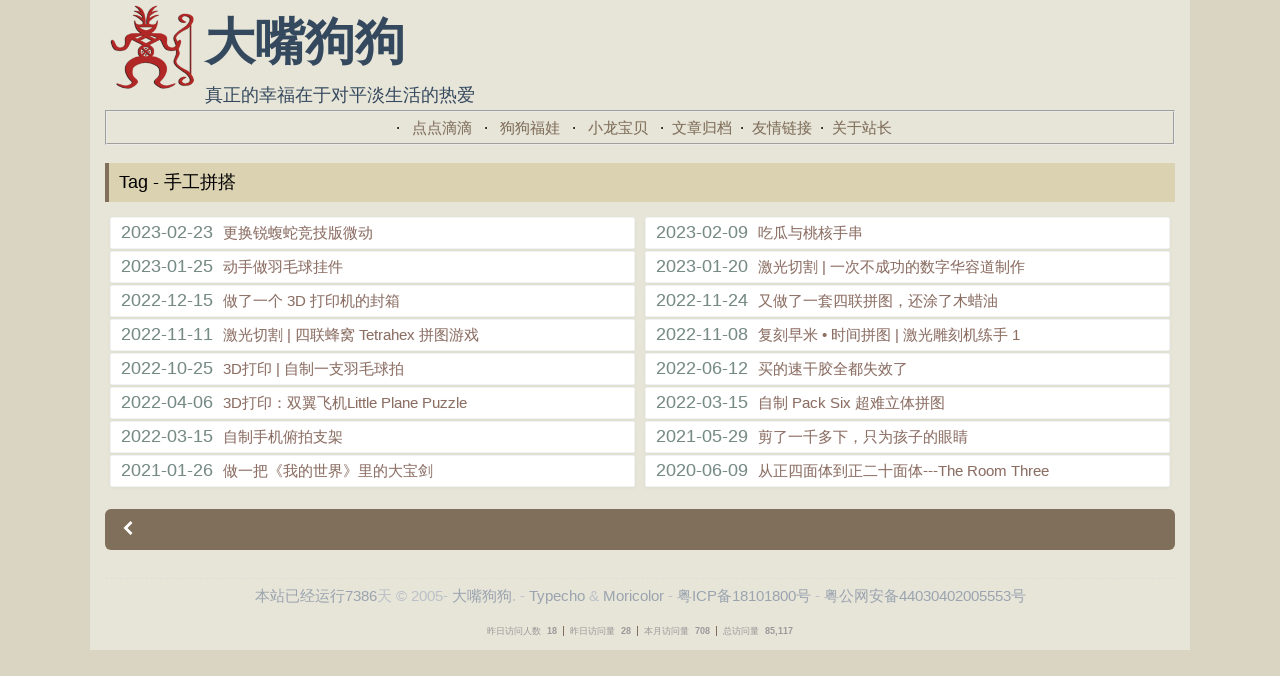

--- FILE ---
content_type: text/html; charset=UTF-8
request_url: http://www.sirit.com.cn/tag/%E6%89%8B%E5%B7%A5%E6%8B%BC%E6%90%AD/
body_size: 4579
content:
<!DOCTYPE HTML>
<style>
</style>

<head>
  <meta charset="UTF-8">
  <meta http-equiv="X-UA-Compatible" content="IE=edge, chrome=1">
  <meta name="renderer" content="webkit">
  <meta name="viewport" content="width=device-width, initial-scale=1, maximum-scale=1">
  <title>手工拼搭 - 大嘴狗狗</title>

  <link href="https://sirit.com.cn/sirit/themes/Moricolor/css/mori.css" rel="stylesheet">
  <link href="https://sirit.com.cn/sirit/themes/Moricolor/css/vendor/bootstrap/css/bootstrap.min.css" rel="stylesheet">
  <link href="https://sirit.com.cn/sirit/themes/Moricolor/css/flat-ui.min.css" rel="stylesheet">
  <link href="https://sirit.com.cn/sirit/themes/Moricolor/css/prism.css" rel="stylesheet">
  <link href="https://sirit.com.cn/sirit/themes/Moricolor/fonts/md/css/material-design-iconic-font.min.css" rel="stylesheet">
  <link href="https://sirit.com.cn/sirit/themes/Moricolor/js/zoom-js/css/zoom.css" rel="stylesheet">
  <!-- HTML5 shim, for IE6-8 support of HTML5 elements. All other JS at the end of file. -->
  <!--[if lt IE 9]>
      <script src="https://sirit.com.cn/sirit/themes/Moricolor/js/vendor/html5shiv.js"></script>
      <script src="https://sirit.com.cn/sirit/themes/Moricolor/js/vendor/respond.min.js"></script>
    <![endif]-->
<script charset="UTF-8" id="LA_COLLECT" src="//sdk.51.la/js-sdk-pro.min.js"></script>
<script>LA.init({id: "JgKMTV8YuSxAkjb0",ck: "JgKMTV8YuSxAkjb0"})</script>
  <meta name="keywords" content="手工拼搭" />
<meta name="generator" content="Typecho 1.2.1" />
<meta name="template" content="Moricolor" />
<link rel="alternate" type="application/rss+xml" title="手工拼搭 &raquo; 大嘴狗狗 &raquo; RSS 2.0" href="http://www.sirit.com.cn/feed/tag/%E6%89%8B%E5%B7%A5%E6%8B%BC%E6%90%AD/" />
<link rel="alternate" type="application/rdf+xml" title="手工拼搭 &raquo; 大嘴狗狗 &raquo; RSS 1.0" href="http://www.sirit.com.cn/feed/rss/tag/%E6%89%8B%E5%B7%A5%E6%8B%BC%E6%90%AD/" />
<link rel="alternate" type="application/atom+xml" title="手工拼搭 &raquo; 大嘴狗狗 &raquo; ATOM 1.0" href="http://www.sirit.com.cn/feed/atom/tag/%E6%89%8B%E5%B7%A5%E6%8B%BC%E6%90%AD/" />
   <link rel="stylesheet" href="https://cdn.jsdelivr.net/npm/katex@0.13.0/dist/katex.min.css" integrity="sha384-t5CR+zwDAROtph0PXGte6ia8heboACF9R5l/DiY+WZ3P2lxNgvJkQk5n7GPvLMYw" crossorigin="anonymous">
<script defer src="https://cdn.jsdelivr.net/npm/katex@0.13.0/dist/katex.min.js" integrity="sha384-FaFLTlohFghEIZkw6VGwmf9ISTubWAVYW8tG8+w2LAIftJEULZABrF9PPFv+tVkH" crossorigin="anonymous"></script>
<script defer src="https://cdn.jsdelivr.net/npm/katex@0.13.0/dist/contrib/auto-render.min.js" integrity="sha384-bHBqxz8fokvgoJ/sc17HODNxa42TlaEhB+w8ZJXTc2nZf1VgEaFZeZvT4Mznfz0v" crossorigin="anonymous"></script><style type="text/css">
body, button, input, select, textarea {font-family:PingFang SC, Lantinghei SC, Microsoft Yahei, Hiragino Sans GB, Microsoft Sans Serif, WenQuanYi Micro Hei, sans-serif;}
body{background-color:#DAD5C2;}
.katex{line-height:1.6;}
</style>
</head>

<body>
  <header>
          <div class="container" id="main">
        <a href="https://sirit.com.cn/"><img style="height:85px;float:left;margin: 5px 10px 0px 5px;" src="/siritlogo.png" alt="大嘴狗狗" /><h1 style="color: #34495e;">大嘴狗狗</h1></a>
        <p class="description" style="margin:0px;">真正的幸福在于对平淡生活的热爱</p>
      
    <div id="toptools" style="margin-bottom: 3px;text-align:center;border: 2px solid rgb(235 235 235 / 90%);border-style: groove;color: black;">
    <small>&nbsp; · &nbsp;<a style="text-shadow: 0 0 1px rgba(0,0,0,.1);" href="http://www.sirit.com.cn/category/jishi/"> 点点滴滴 </a>&nbsp; · &nbsp;<a style="text-shadow: 0 0 1px rgba(0,0,0,.1);" href="http://www.sirit.com.cn/category/hui/"> 狗狗福娃 </a>&nbsp; · &nbsp;<a style="text-shadow: 0 0 1px rgba(0,0,0,.1);" href="http://www.sirit.com.cn/category/en/"> 小龙宝贝 </a>&nbsp; · &nbsp;<a href="http://www.sirit.com.cn/guidang/" style="text-shadow: 0 0 1px rgba(0,0,0,.1);">文章归档</a>&nbsp; · &nbsp;<a href="http://www.sirit.com.cn/links/" style="text-shadow: 0 0 1px rgba(0,0,0,.1);">友情链接</a>&nbsp; · &nbsp;<a href="http://www.sirit.com.cn/about/" style="text-shadow: 0 0 1px rgba(0,0,0,.1);">关于站长</a></small>      </div>
     </div>
      </header>
<div class="container" id="main-archive" style="display: none;">
  <div class="post-content">
    <h4 class="archive-title" style="color: black;border-color: #806F5A;background-color: #dbd2b2;">
       Tag - 手工拼搭</h4>

                  <article class="archpost">
          <div class="arc-t">
            <div class="arc-tile"><span class="arc-date"><time datetime="2023-02-23T17:02:00+08:00" itemprop="datePublished">2023-02-23</time></span><small><a itemtype="url" href="http://www.sirit.com.cn/archives/641/">更换锐蝮蛇竞技版微动</a></small>
            </div>
          </div>
        </article>
              <article class="archpost">
          <div class="arc-t">
            <div class="arc-tile"><span class="arc-date"><time datetime="2023-02-09T21:16:00+08:00" itemprop="datePublished">2023-02-09</time></span><small><a itemtype="url" href="http://www.sirit.com.cn/archives/626/">吃瓜与桃核手串</a></small>
            </div>
          </div>
        </article>
              <article class="archpost">
          <div class="arc-t">
            <div class="arc-tile"><span class="arc-date"><time datetime="2023-01-25T10:18:00+08:00" itemprop="datePublished">2023-01-25</time></span><small><a itemtype="url" href="http://www.sirit.com.cn/archives/599/">动手做羽毛球挂件</a></small>
            </div>
          </div>
        </article>
              <article class="archpost">
          <div class="arc-t">
            <div class="arc-tile"><span class="arc-date"><time datetime="2023-01-20T07:33:00+08:00" itemprop="datePublished">2023-01-20</time></span><small><a itemtype="url" href="http://www.sirit.com.cn/archives/580/">激光切割 | 一次不成功的数字华容道制作</a></small>
            </div>
          </div>
        </article>
              <article class="archpost">
          <div class="arc-t">
            <div class="arc-tile"><span class="arc-date"><time datetime="2022-12-15T08:25:00+08:00" itemprop="datePublished">2022-12-15</time></span><small><a itemtype="url" href="http://www.sirit.com.cn/archives/548/">做了一个 3D 打印机的封箱</a></small>
            </div>
          </div>
        </article>
              <article class="archpost">
          <div class="arc-t">
            <div class="arc-tile"><span class="arc-date"><time datetime="2022-11-24T07:50:00+08:00" itemprop="datePublished">2022-11-24</time></span><small><a itemtype="url" href="http://www.sirit.com.cn/archives/509/">又做了一套四联拼图，还涂了木蜡油</a></small>
            </div>
          </div>
        </article>
              <article class="archpost">
          <div class="arc-t">
            <div class="arc-tile"><span class="arc-date"><time datetime="2022-11-11T20:58:00+08:00" itemprop="datePublished">2022-11-11</time></span><small><a itemtype="url" href="http://www.sirit.com.cn/archives/504/">激光切割 |  四联蜂窝 Tetrahex 拼图游戏</a></small>
            </div>
          </div>
        </article>
              <article class="archpost">
          <div class="arc-t">
            <div class="arc-tile"><span class="arc-date"><time datetime="2022-11-08T08:29:00+08:00" itemprop="datePublished">2022-11-08</time></span><small><a itemtype="url" href="http://www.sirit.com.cn/archives/489/">复刻早米 • 时间拼图 | 激光雕刻机练手 1</a></small>
            </div>
          </div>
        </article>
              <article class="archpost">
          <div class="arc-t">
            <div class="arc-tile"><span class="arc-date"><time datetime="2022-10-25T09:57:00+08:00" itemprop="datePublished">2022-10-25</time></span><small><a itemtype="url" href="http://www.sirit.com.cn/archives/483/">3D打印 | 自制一支羽毛球拍</a></small>
            </div>
          </div>
        </article>
              <article class="archpost">
          <div class="arc-t">
            <div class="arc-tile"><span class="arc-date"><time datetime="2022-06-12T18:46:00+08:00" itemprop="datePublished">2022-06-12</time></span><small><a itemtype="url" href="http://www.sirit.com.cn/archives/450/">买的速干胶全都失效了</a></small>
            </div>
          </div>
        </article>
              <article class="archpost">
          <div class="arc-t">
            <div class="arc-tile"><span class="arc-date"><time datetime="2022-04-06T12:23:00+08:00" itemprop="datePublished">2022-04-06</time></span><small><a itemtype="url" href="http://www.sirit.com.cn/archives/432/">3D打印：双翼飞机Little Plane Puzzle</a></small>
            </div>
          </div>
        </article>
              <article class="archpost">
          <div class="arc-t">
            <div class="arc-tile"><span class="arc-date"><time datetime="2022-03-15T19:39:00+08:00" itemprop="datePublished">2022-03-15</time></span><small><a itemtype="url" href="http://www.sirit.com.cn/archives/415/">自制 Pack Six 超难立体拼图 </a></small>
            </div>
          </div>
        </article>
              <article class="archpost">
          <div class="arc-t">
            <div class="arc-tile"><span class="arc-date"><time datetime="2022-03-15T10:40:00+08:00" itemprop="datePublished">2022-03-15</time></span><small><a itemtype="url" href="http://www.sirit.com.cn/archives/414/">自制手机俯拍支架</a></small>
            </div>
          </div>
        </article>
              <article class="archpost">
          <div class="arc-t">
            <div class="arc-tile"><span class="arc-date"><time datetime="2021-05-29T13:44:00+08:00" itemprop="datePublished">2021-05-29</time></span><small><a itemtype="url" href="http://www.sirit.com.cn/archives/395/">剪了一千多下，只为孩子的眼睛</a></small>
            </div>
          </div>
        </article>
              <article class="archpost">
          <div class="arc-t">
            <div class="arc-tile"><span class="arc-date"><time datetime="2021-01-26T13:24:00+08:00" itemprop="datePublished">2021-01-26</time></span><small><a itemtype="url" href="http://www.sirit.com.cn/archives/387/">做一把《我的世界》里的大宝剑</a></small>
            </div>
          </div>
        </article>
              <article class="archpost">
          <div class="arc-t">
            <div class="arc-tile"><span class="arc-date"><time datetime="2020-06-09T13:10:00+08:00" itemprop="datePublished">2020-06-09</time></span><small><a itemtype="url" href="http://www.sirit.com.cn/archives/376/">从正四面体到正二十面体---The Room Three</a></small>
            </div>
          </div>
        </article>
            </div>
<div style="clear:both"></div>
  <div id="pagenav" class="text-center" style="display: none;">
    <ul class="pager">
      <li class="previous"><a class="next" title="" href="http://www.sirit.com.cn/tag/%E6%89%8B%E5%B7%A5%E6%8B%BC%E6%90%AD/2/"><span><i class="fui-arrow-left"></i></span></a></li>
      <li class="next"></li>
    </ul>
  </div>
</div>

<!-- jQuery (necessary for Flat UI's JavaScript plugins) -->
<script src="https://sirit.com.cn/sirit/themes/Moricolor/js/vendor/jquery.min.js"></script>
<script src="https://sirit.com.cn/sirit/themes/Moricolor/js/zoom-js/js/zoom.js"></script>
<script src="https://sirit.com.cn/sirit/themes/Moricolor/js/vendor/bootstrap.js"></script>
<!-- Include all compiled plugins (below), or include individual files as needed -->
<!-- <script src="https://sirit.com.cn/sirit/themes/Moricolor/js/vendor/video.js"></script> -->
<script src="https://sirit.com.cn/sirit/themes/Moricolor/js/flat-ui.min.js"></script>
<script src="https://sirit.com.cn/sirit/themes/Moricolor/js/prism.js"></script>
<script type="text/javascript">
  function getHitokoto() {
    $.ajax({
      url: "https://v1.hitokoto.cn/",
      async: true,
      success: function(rep) {
        $("#hitokoto").html("Hitokoto&nbsp; · &nbsp;&nbsp;" + rep.hitokoto);
      },
      error: function(err) {
        $("#hitokoto").html("Hitokoto&nbsp; · &nbsp;&nbsp;哒哒哒！");
      }
    });
  }

  $(document).ready(function() {
    $("#main-index").fadeIn(800);
    $("#main-archive").fadeIn(800);
    $("#main-post").fadeIn(500);
    $("#postnav").fadeIn(800);
    $("#main-page").fadeIn(500);
    $("#pagenav").fadeIn(800);
    $("#bottomtools").fadeIn(1200);
    if (window.location.hash != '') {
      var i = window.location.hash.indexOf('#comment');
      var ii = window.location.hash.indexOf('#respond-post');
      if (i != '-1' || ii != '-1') {
        $("#comments").fadeIn(1000);
      }
    }
    $("#thatsi").fadeIn(1300);
    $("#footer").css('display', 'block');
      });

  $("#outcomment").click(function() {
    $("#comments").fadeIn(1000);
  });

  $("#comment_go").click(function() {
    $("#comments").fadeIn(1000);
  });

  $("#tor_show").click(function() {
    if ($("#postTor").attr('style') == 'display: none;') {
      $("#postTor").fadeIn(400);
      $("#postTor").css('display', 'inline-block');
    } else {
      $("#postTor").fadeOut(400);
    }
  });

  $(function() {
    $('[data-toggle=tooltip]').tooltip();
  });

  function actCopyLink() {
    const input = document.createElement("input");
    input.readOnly = 'readonly';
    input.value = this.location.href;
    document.body.appendChild(input);
    input.select();
    input.setSelectionRange(0, input.value.length);
    document.execCommand('Copy');
    document.body.removeChild(input);
  }
</script>




<footer id="footer" class="container">
  <hr>

  <div style="text-align:center;padding-bottom:9px;">
    <p><a>本站已经运行<a id="days">0</a>天</a> &copy; 2005- <a href="https://sirit.com.cn/">大嘴狗狗</a>.
       - <a target="_blank" href="https://typecho.org">Typecho</a> & <a target="_blank" href="https://github.com/txperl/Moricolor-for-Typecho">Moricolor</a> - <a href="https://beian.miit.gov.cn/#/Integrated/index" target="_blank">粤ICP备18101800号</a> - <a href="http://www.beian.gov.cn/portal/registerSystemInfo?recordcode=44030402005553" target="_blank">粤公网安备44030402005553号</a></p>
<script id="LA-DATA-WIDGET" crossorigin="anonymous" charset="UTF-8" src="https://v6-widget.51.la/v6/JgKMTV8YuSxAkjb0/quote.js?theme=#806F5A,#333333,#999999,#999999,,#806F5A,9&f=12&display=0,0,0,0,1,1,1,1"></script>
<script>  
var s1 = '2005-11-04';//设置为你的建站时间  
s1 = new Date(s1.replace(/-/g, "/")); 
s2 = new Date();  
var days = s2.getTime() - s1.getTime();  
var number_of_days = parseInt(days / (1000 * 60 * 60 * 24));  
document.getElementById('days').innerHTML = number_of_days;  
</script>
  </div>
</footer>
<script>
function triggerRenderingLaTeX(element) {renderMathInElement(element,{delimiters:[{left:"$$",right:"$$",display:true},{left:"$",right:"$",display:false},{left:"\(",right:"\)",display:false},{left:"\begin{equation}",right:"\end{equation}",display:true},{left:"\begin{align}",right:"\end{align}",display:true},{left:"\begin{alignat}",right:"\end{alignat}",display:true},{left:"\begin{gather}",right:"\end{gather}",display:true},{left:"\begin{CD}",right:"\end{CD}",display:true},{left:"\[",right:"\]",display:true}],macros:{"\ge":"\geqslant","\le":"\leqslant","\geq":"\geqslant","\leq":"\leqslant"}})}
document.addEventListener("DOMContentLoaded",function(){if (document.body){triggerRenderingLaTeX(document.body)}});
</script>            <script>
                document.addEventListener("DOMContentLoaded", function() {
                    var wmdPreviewLink = document.querySelector("a[href='#wmd-preview']");
                    var wmdPreviewContainer = document.querySelector("#wmd-preview");
                    if(wmdPreviewLink && wmdPreviewContainer) {
                        wmdPreviewLink.onclick = function() {
                            triggerRenderingLaTeX(wmdPreviewContainer);
                        };
                    }
                });
            </script></body>
</html>

--- FILE ---
content_type: text/css
request_url: https://sirit.com.cn/sirit/themes/Moricolor/css/mori.css
body_size: 2562
content:
html::-webkit-scrollbar-track-piece{}
html::-webkit-scrollbar{width:8px;height:8px;}
html::-webkit-scrollbar-thumb{height:40px;background-color:#eee; border-radius: 16px;}
html::-webkit-scrollbar-thumb:hover{background-color:#ddd;}

#instantclick-bar {
  background: none;
}
body::before {
  content: '';
  background-repeat: no-repeat;
  background-position: center;
  opacity: 0.025;
  position: fixed;
  top: 0;
  left: 0;
  width: 100%;
  height: 100%;
  z-index: -1;
  -webkit-filter: grayscale(100%);
  -moz-filter: grayscale(100%);
  -ms-filter: grayscale(100%);
  -o-filter: grayscale(100%);
  filter: grayscale(100%);
  filter: gray;
}
/* PostTor CSS */
.post-tor-content {
  position: relative;
  z-index: 0;
  width: 100%;
  margin-right: auto!important;
  margin-left: auto!important;
  text-align: right;
}
.post-tor {
  margin-left: 6px;
  border-left: 1px solid rgba(221, 221, 221, 0.32);
  font-size: 12px;
  position: fixed;
  z-index: 0;
  top: 100px;
  display: inline-block;
  text-align: left;
}
.torarc-t {
  width:160px;
  float:left;
  position:relative;
  min-height:1px;
}
.torarc-tile {
  overflow: hidden;
  white-space: nowrap;
  text-overflow: ellipsis;
  position: relative;
  padding: 6px;
}
.tori {
  font-weight: bold;
  color: #34495e;
}
.torii {
  margin-left: 2px;
  color: #5f5f5f;
}
.torii::before {
  font-family: 'Material-Design-Iconic-Font';
  color:#e8a9a9;
  margin-right: 4px;
  content: "#";
}
/* end */
.text-bar {
  color: #34495e;
  margin: -15px 0 -20px 0;
  font-size: 22px;
}
.text-bar a {
  color: #34495e;
  letter-spacing: 5px;
}
.text-bar a:hover,.text-bar a:visited,.text-bar a:focus {
  color: #34495e;
}
.cover-image {
  background-size: cover;
  background-repeat: no-repeat;
  background-position: center;
  margin-bottom: 3em;
  height: 50vw;
  width: 100vw;
  position: relative;
  left: 50%;
  -webkit-transform: translateX(-50%);
  -moz-transform: translateX(-50%);
  -ms-transform: translateX(-50%);
  -o-transform: translateX(-50%);
  max-width: 100vw;
}
@media (min-width: 768px){
  .cover-image {
    height: 40vw;
    max-height: 400px;
  }
}
hr {
  border-top: 1px dashed #cfd8dc7a !important;
}
.post {
  position: relative;
  background-color: white;
  padding: 10px;
}
.post-content {
  text-shadow: 0px 0px 1px rgba(0, 0, 0, 0.1);
}
.post-content p,.post-content li {
  font-size: 16px;
  letter-spacing: .6px;
  text-align: justify;
  margin: 0 0 10px 0;
}
.post-content figcaption {
  text-align: center;
  color: #999;
  font-style: italic;
  font-size: 15px;
  margin-top: 10px;
  margin-bottom: 15px;
  font-weight: 300;
}
.post-content h1 {
  font-size: 2.4em;
}
.post-content h2 {
  font-size: 1.8em;
}
.post-content h3 {
  font-size: 1.5em;
  font-weight: 100;
  background-color:#ff45000d;
  border-style: solid;
  border-color: orangered;
  border-width: 0 0 0 4px;
  padding: 10px;
}
.post-content h4 {
  font-size: 1.0em;
  color: #546e7a;
  background-color: #6495ed1c;
  font-weight: 100;
  border-style: solid;
  border-width: 0 0 0 4px;
  padding: 10px;
  margin-left: 0px;
}
.post-content h5 {
  font-size: 1.0em;
  color: #546e7a;
  background-color: #5f9ea014;
  font-weight: 100;
  border-style: solid;
  border-color: cadetblue;
  border-width: 0 0 0 4px;
  padding: 5px 0px 5px 10px;
  margin-left: 5px;
}
.post-content h6{
  font-size: 1.0em;
  color: #546e7a;
  background-color: #add8e612;
  font-weight: 100;
  border-style: solid;
  border-color: lightblue;
  border-width: 0 0 0 4px;
  padding: 0px 0px 0px 10px;
  margin-left: 10px;
}
.post-content ul li{
  text-indent: 0;
  list-style: square;
}
.post-content a{
  color: #8d6e63;
}
.post-content a:hover,.post-content a:focus{
  color: #bcaaa4;
}
.post-content ul li::before{
  margin-right: 5px;
}
.post-content ol li{
  text-indent: 0;
  margin-left: 11px;
}
.post-content ol li::before{
  margin-right: 4px;
}
.post-content blockquote {
  background-color: #FFFFFF00;
  color: #1abc9c;
  border:none;
  margin:0;
  padding:0;
  padding: 18px 32px;
  position: relative;
  line-height: 30px;
  margin-bottom: 10px;
  font-size: 15px;
}
.post-content blockquote p{
  font-family: Monaco, Menlo, Consolas, "Courier New", Microsoft JhengHei, Microsoft Yahei UI, monospace;
  margin:5px;
  text-indent: 0;
  color: #1abc9c;
}
.post-content blockquote:before {
  font-family: 'Material-Design-Iconic-Font';
  color: #1abc9c;
  content: "\f1b2";
  -webkit-transform: rotate(180deg);
      -ms-transform: rotate(180deg);
          transform: rotate(180deg);
  font-size:2em;
  position: absolute;
  left: 8px;
  top: 12px;
  line-height: .1em;
}
.post-content blockquote:after {
  font-family: 'Material-Design-Iconic-Font';
  color: #1abc9c;
  content: "\f1b2";
  font-size:2em;
  position: absolute;
  right: 8px;
  bottom: 0px;
  line-height: .1em;
}
.post-content blockquote strong {
  font-size:15px;
}
.post-content p img {
  border-radius: 6px;
  box-shadow: 0 2px 15px 0px rgba(0,0,0,0.1);
  text-align: center;
  height: auto;
  margin: 2px;
  max-width: -moz-available;
  max-width: -webkit-fill-available;
}
}
.description p {
  font-size: 17px;
}
/* post-tags /// CSS部分来自 https://www.linpx.com/ */
.post-tags {
  margin: 0;
  padding: 5px 0 15px;
}
.post-tags .post-list a:nth-child(1n) {
  -webkit-box-shadow: 0 1px 4px rgba(0,0,0,.1);
  box-shadow: 0 1px 4px rgba(0,0,0,.1);
  border: 1px solid #fff;
  border-radius: 15px;
  color: rgba(51, 51, 51, 0.78);
}
.post-tags .post-list a {
  margin: 4px 8px 0 0;
  font-size: 13px;
  font-weight: 350;
  display: inline-block;
  padding: 0 12px;
  -webkit-transition-duration: .4s;
  transition-duration: .4s;
  letter-spacing: 0;
}
.post-tags .post-list a:hover {
  color:rgb(51, 51, 51);
}
.post-tags .tags-list a:nth-child(1n) {
  -webkit-box-shadow: 0 1px 4px rgba(0,0,0,.1);
  box-shadow: 0 1px 4px rgba(0,0,0,.1);
  border: 1px solid #fff;
  border-radius: 15px;
  color: rgba(51, 51, 51, 0.78);
}
.post-tags .tags-list a::before {
  content:"# ";
  color: #e8a6a6;
}
.post-tags .tags-list a {
  margin: 4px 8px 0 0;
  font-size: 12px;
  font-weight: 350;
  display: inline-block;
  padding: 0 12px;
  -webkit-transition-duration: .4s;
  transition-duration: .4s;
  letter-spacing: 0;
}
.post-tags .tags-list a:hover {
  color:rgb(51, 51, 51);
}
.post-info {
  margin: 0;
  padding: 5px 0 5px;
  margin-bottom: 5px;
}
.post-info a:nth-child(1n) {
  color: #fff;
  border-radius: 15px;
  background: #f8bbd0;
}
.post-info a {
  font-size: 13px;
  font-weight: normal;
  display: inline-block;
  margin: 4px 8px 0 0;
  padding: 1px 15px;
  -webkit-transition-duration: .4s;
  transition-duration: .4s;
  letter-spacing: 0;
}
.post-info a:hover {
  color:#f8bbd0;
  background:#fff0;
}
.post-info a::before {
  content: '# ';
}
.post-info .post-info-n a::before {
  content: '';
}
/* --- */
.arc-t {
  width:50%;
  float:left;
  position:relative;
  min-height:1px;
  padding-right:5px;
  padding-left:5px;
}
.arc-tile {
  line-height: 20px;
  overflow: hidden;
  white-space: nowrap;
  text-overflow: ellipsis;
  position: relative;
  padding:0 0 0 10px;
  margin:0 0 2px 0;
  border: 1px solid rgba(184,197,214,.2);
  border-radius:0.25rem;
  background: #fff;
  -webkit-box-shadow: 0 1px 4px rgba(0,0,0,.04);
  box-shadow: 0 1px 4px rgba(0,0,0,.04);
}
.arc-date {
  color: #768b86;
  padding: 0 10px 0px 0;
  position: relative;
}
.bottomtool {
  margin:5px;
}
@media (max-width: 992px){
  .arc-t {
    width:50%;
  }
  .post-tor-content {
    display: none;
  }
}
@media (max-width: 768px){
  .arc-t {
    width:100%;
  }
  .post-tor-content{
    display: none;
  }
  #bottomtools ul{
    padding: 2px;
  }
  .comment_reply {
    display: block !important;
  }
  .post-content ul,.post-list,.tags-list {
    margin-left: -1em;
    margin-right: 1em;
  }
  .post-content h4::before{
    position: inherit;
    margin-right: 5px;
  }
  .post-content h5::before{
    position: inherit;
    margin-right: 2px;
  }
}
.tarc-t {
  width:90%;
  position:relative;
  min-height:1px;
  padding-right:5px;
  padding-left:5px;
}
.tarc-tile {
  font-size:14px;
  position: relative;
  padding: 8px;
  margin-bottom: 10px;
  border: 1px solid rgba(184,197,214,.2);
  border-radius: 6px;
  background: #fff;
  -webkit-box-shadow: 0 1px 4px rgba(0,0,0,.04);
  box-shadow: 0 1px 4px rgba(0,0,0,.04);
}
.license {
  text-align: left;
  background: #F2EDDE;
  padding: 5px 0 8px 0;
  color:#6A4A3C;
  font-size: 12px;
  font-weight: 100;
}
.license-copyright{
  margin: 0px;
}
.title_list{
  margin: 0;
  padding: 0;
  box-sizing: border-box;
  outline: none;
  -webkit-tap-highlight-color: transparent;
}
.articleitem{
  display: flex;
  position: relative;
  margin-bottom: 1.5vh;
  padding-left: 10px;
  padding-right: 10px;
  transition: .3s;
  padding: 1.5vh;
  border-radius: 0.3rem;
  background: #F7F6F1;
  box-shadow: 0 1px 2px rgb(0 0 0 / 30%);
  border: 1px solid rgba(255, 255, 255, 0.9);
}
.thumbPic{
  position: relative;
  width: 185px;
  height: 125px;
  margin-right: 15px;
  overflow: hidden;
  border-radius: 0.3rem;
}
.information{
  display: flex;
  flex-direction: column;
  flex: 1;
  min-width: 0;
}
.htitle{
  padding-bottom: 4px;
  margin-bottom: 6px;
  position: relative;
  display: -webkit-box;
  -webkit-line-clamp: 2;
  -webkit-box-orient: vertical;
  overflow: hidden;
  text-overflow: ellipsis;
  word-break: break-word;
  color: #34495e
  font-size: 18px;
  line-height: 24px;
  max-height: 48px;
  transition: color 0.35s;
}
.habstract{
  display: -webkit-box;
  -webkit-line-clamp: 2;
  -webkit-box-orient: vertical;
  overflow: hidden;
  text-overflow: ellipsis;
  color:#909399;
  word-break: break-word;
  font-size: 14px;
  line-height: 22px;
  max-height: 44px;
  opacity: 0.85;
}
.metainfo{
  display: flex;
  align-items: center;
  margin-top: auto;
  color:#909399;
  font-size: 14px;
}
.hfenlei{
  margin-left: auto;
  display: flex;
  align-items: center;
}
.caticon{
  margin-right: 2px;
}
@media only screen and (max-width: 480px){.thumbPic {display: none;}}

--- FILE ---
content_type: text/css
request_url: https://sirit.com.cn/sirit/themes/Moricolor/js/zoom-js/css/zoom.css
body_size: 259
content:
img[data-action="zoom"] {
  cursor: zoom-in;
}
.zoom-img,
.zoom-img-wrap {
  position: relative;
  z-index: 666;
  transition: all 300ms;
}
img.zoom-img {
  cursor: zoom-out;
}
.zoom-overlay {
  z-index: 420;
  background: #fff;
  position: fixed;
  top: 0;
  left: 0;
  right: 0;
  bottom: 0;
  pointer-events: none;
  filter: "alpha(opacity=0)";
  opacity: 0;
  transition:      opacity 300ms;
}
.zoom-overlay-open .zoom-overlay {
  filter: "alpha(opacity=100)";
  opacity: 1;
}